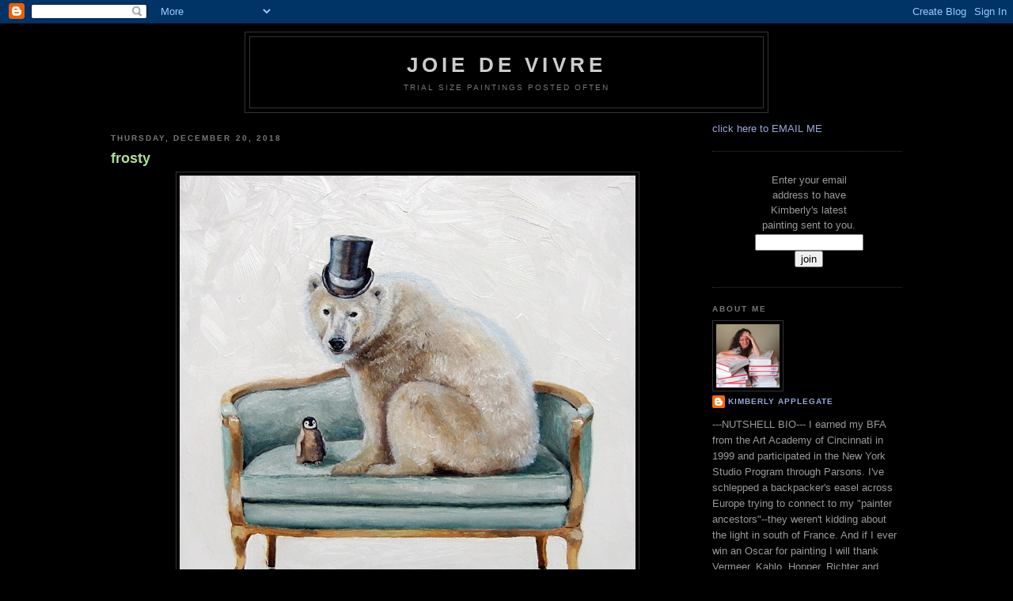

--- FILE ---
content_type: text/html; charset=UTF-8
request_url: https://kimberlyapplegate.blogspot.com/2018/12/
body_size: 9403
content:
<!DOCTYPE html>
<html dir='ltr' xmlns='http://www.w3.org/1999/xhtml' xmlns:b='http://www.google.com/2005/gml/b' xmlns:data='http://www.google.com/2005/gml/data' xmlns:expr='http://www.google.com/2005/gml/expr'>
<head>
<link href='https://www.blogger.com/static/v1/widgets/2944754296-widget_css_bundle.css' rel='stylesheet' type='text/css'/>
<meta content='text/html; charset=UTF-8' http-equiv='Content-Type'/>
<meta content='blogger' name='generator'/>
<link href='https://kimberlyapplegate.blogspot.com/favicon.ico' rel='icon' type='image/x-icon'/>
<link href='http://kimberlyapplegate.blogspot.com/2018/12/' rel='canonical'/>
<link rel="alternate" type="application/atom+xml" title="joie de vivre - Atom" href="https://kimberlyapplegate.blogspot.com/feeds/posts/default" />
<link rel="alternate" type="application/rss+xml" title="joie de vivre - RSS" href="https://kimberlyapplegate.blogspot.com/feeds/posts/default?alt=rss" />
<link rel="service.post" type="application/atom+xml" title="joie de vivre - Atom" href="https://www.blogger.com/feeds/32206034/posts/default" />
<!--Can't find substitution for tag [blog.ieCssRetrofitLinks]-->
<meta content='A blog about Daily Paintings, oil paintings, animals, chair paintings by Kimberly Applegate.' name='description'/>
<meta content='http://kimberlyapplegate.blogspot.com/2018/12/' property='og:url'/>
<meta content='joie de vivre' property='og:title'/>
<meta content='A blog about Daily Paintings, oil paintings, animals, chair paintings by Kimberly Applegate.' property='og:description'/>
<title>joie de vivre: December 2018</title>
<style id='page-skin-1' type='text/css'><!--
/*
-----------------------------------------------
Blogger Template Style
Name:     Minima Black
Designer: Douglas Bowman
URL:      www.stopdesign.com
Date:     26 Feb 2004
Updated by: Blogger Team
----------------------------------------------- */
/* Variable definitions
====================
<Variable name="bgcolor" description="Page Background Color"
type="color" default="#000">
<Variable name="textcolor" description="Text Color"
type="color" default="#ccc">
<Variable name="linkcolor" description="Link Color"
type="color" default="#9ad">
<Variable name="pagetitlecolor" description="Blog Title Color"
type="color" default="#ccc">
<Variable name="descriptioncolor" description="Blog Description Color"
type="color" default="#777">
<Variable name="titlecolor" description="Post Title Color"
type="color" default="#ad9">
<Variable name="bordercolor" description="Border Color"
type="color" default="#333">
<Variable name="sidebarcolor" description="Sidebar Title Color"
type="color" default="#777">
<Variable name="sidebartextcolor" description="Sidebar Text Color"
type="color" default="#999">
<Variable name="visitedlinkcolor" description="Visited Link Color"
type="color" default="#a7a">
<Variable name="bodyfont" description="Text Font"
type="font" default="normal normal 100% 'Trebuchet MS',Trebuchet,Verdana,Sans-serif">
<Variable name="headerfont" description="Sidebar Title Font"
type="font"
default="normal bold 78% 'Trebuchet MS',Trebuchet,Arial,Verdana,Sans-serif">
<Variable name="pagetitlefont" description="Blog Title Font"
type="font"
default="normal bold 200% 'Trebuchet MS',Trebuchet,Verdana,Sans-serif">
<Variable name="descriptionfont" description="Blog Description Font"
type="font"
default="normal normal 78% 'Trebuchet MS', Trebuchet, Verdana, Sans-serif">
<Variable name="postfooterfont" description="Post Footer Font"
type="font"
default="normal normal 78% 'Trebuchet MS', Trebuchet, Arial, Verdana, Sans-serif">
<Variable name="startSide" description="Start side in blog language"
type="automatic" default="left">
<Variable name="endSide" description="End side in blog language"
type="automatic" default="right">
*/
/* Use this with templates/template-twocol.html */
body {
background:#000000;
margin:0;
color:#cccccc;
font: x-small "Trebuchet MS", Trebuchet, Verdana, Sans-serif;
font-size/* */:/**/small;
font-size: /**/small;
text-align: center;
}
a:link {
color:#99aadd;
text-decoration:none;
}
a:visited {
color:#aa77aa;
text-decoration:none;
}
a:hover {
color:#aadd99;
text-decoration:underline;
}
a img {
border-width:0;
}
/* Header
-----------------------------------------------
*/
#header-wrapper {
width:660px;
margin:0 auto 10px;
border:1px solid #333333;
}
#header-inner {
background-position: center;
margin-left: auto;
margin-right: auto;
}
#header {
margin: 5px;
border: 1px solid #333333;
text-align: center;
color:#cccccc;
}
#header h1 {
margin:5px 5px 0;
padding:15px 20px .25em;
line-height:1.2em;
text-transform:uppercase;
letter-spacing:.2em;
font: normal bold 200% 'Trebuchet MS',Trebuchet,Verdana,Sans-serif;
}
#header a {
color:#cccccc;
text-decoration:none;
}
#header a:hover {
color:#cccccc;
}
#header .description {
margin:0 5px 5px;
padding:0 20px 15px;
max-width:700px;
text-transform:uppercase;
letter-spacing:.2em;
line-height: 1.4em;
font: normal normal 78% 'Trebuchet MS', Trebuchet, Verdana, Sans-serif;
color: #777777;
}
#header img {
margin-left: auto;
margin-right: auto;
}
/* Outer-Wrapper
----------------------------------------------- */
#outer-wrapper {
width: 1000px;
margin:0 auto;
padding:10px;
text-align:left;
font: normal normal 100% Verdana, Geneva, sans-serif;
}
#main-wrapper {
width: 750px;
float: left;
word-wrap: break-word; /* fix for long text breaking sidebar float in IE */
overflow: hidden;     /* fix for long non-text content breaking IE sidebar float */
}
#sidebar-wrapper {
width: 240px;
float: right;
word-wrap: break-word; /* fix for long text breaking sidebar float in IE */
overflow: hidden;     /* fix for long non-text content breaking IE sidebar float */
}
/* Headings
----------------------------------------------- */
h2 {
margin:1.5em 0 .75em;
font:normal bold 78% 'Trebuchet MS',Trebuchet,Arial,Verdana,Sans-serif;
line-height: 1.4em;
text-transform:uppercase;
letter-spacing:.2em;
color:#777777;
}
/* Posts
-----------------------------------------------
*/
h2.date-header {
margin:1.5em 0 .5em;
}
.post {
margin:.5em 0 1.5em;
border-bottom:1px dotted #333333;
padding-bottom:1.5em;
}
.post h3 {
margin:.25em 0 0;
padding:0 0 4px;
font-size:140%;
font-weight:normal;
line-height:1.4em;
color:#aadd99;
}
.post h3 a, .post h3 a:visited, .post h3 strong {
display:block;
text-decoration:none;
color:#aadd99;
font-weight:bold;
}
.post h3 strong, .post h3 a:hover {
color:#cccccc;
}
.post-body {
margin:0 0 .75em;
line-height:1.6em;
}
.post-body blockquote {
line-height:1.3em;
}
.post-footer {
margin: .75em 0;
color:#777777;
text-transform:uppercase;
letter-spacing:.1em;
font: normal normal 78% 'Trebuchet MS', Trebuchet, Arial, Verdana, Sans-serif;
line-height: 1.4em;
}
.comment-link {
margin-left:.6em;
}
.post img {
padding:4px;
border:1px solid #333333;
}
.post blockquote {
margin:1em 20px;
}
.post blockquote p {
margin:.75em 0;
}
/* Comments
----------------------------------------------- */
#comments h4 {
margin:1em 0;
font-weight: bold;
line-height: 1.4em;
text-transform:uppercase;
letter-spacing:.2em;
color: #777777;
}
#comments-block {
margin:1em 0 1.5em;
line-height:1.6em;
}
#comments-block .comment-author {
margin:.5em 0;
}
#comments-block .comment-body {
margin:.25em 0 0;
}
#comments-block .comment-footer {
margin:-.25em 0 2em;
line-height: 1.4em;
text-transform:uppercase;
letter-spacing:.1em;
}
#comments-block .comment-body p {
margin:0 0 .75em;
}
.deleted-comment {
font-style:italic;
color:gray;
}
.feed-links {
clear: both;
line-height: 2.5em;
}
#blog-pager-newer-link {
float: left;
}
#blog-pager-older-link {
float: right;
}
#blog-pager {
text-align: center;
}
/* Sidebar Content
----------------------------------------------- */
.sidebar {
color: #999999;
line-height: 1.5em;
}
.sidebar ul {
list-style:none;
margin:0 0 0;
padding:0 0 0;
}
.sidebar li {
margin:0;
padding-top:0;
padding-right:0;
padding-bottom:.25em;
padding-left:15px;
text-indent:-15px;
line-height:1.5em;
}
.sidebar .widget, .main .widget {
border-bottom:1px dotted #333333;
margin:0 0 1.5em;
padding:0 0 1.5em;
}
.main .Blog {
border-bottom-width: 0;
}
/* Profile
----------------------------------------------- */
.profile-img {
float: left;
margin-top: 0;
margin-right: 5px;
margin-bottom: 5px;
margin-left: 0;
padding: 4px;
border: 1px solid #333333;
}
.profile-data {
margin:0;
text-transform:uppercase;
letter-spacing:.1em;
font: normal normal 78% 'Trebuchet MS', Trebuchet, Arial, Verdana, Sans-serif;
color: #777777;
font-weight: bold;
line-height: 1.6em;
}
.profile-datablock {
margin:.5em 0 .5em;
}
.profile-textblock {
margin: 0.5em 0;
line-height: 1.6em;
}
.profile-link {
font: normal normal 78% 'Trebuchet MS', Trebuchet, Arial, Verdana, Sans-serif;
text-transform: uppercase;
letter-spacing: .1em;
}
/* Footer
----------------------------------------------- */
#footer {
width:660px;
clear:both;
margin:0 auto;
padding-top:15px;
line-height: 1.6em;
text-transform:uppercase;
letter-spacing:.1em;
text-align: center;
}

--></style>
<link href='https://www.blogger.com/dyn-css/authorization.css?targetBlogID=32206034&amp;zx=e8781f3f-feb0-4f27-b66f-110b36944724' media='none' onload='if(media!=&#39;all&#39;)media=&#39;all&#39;' rel='stylesheet'/><noscript><link href='https://www.blogger.com/dyn-css/authorization.css?targetBlogID=32206034&amp;zx=e8781f3f-feb0-4f27-b66f-110b36944724' rel='stylesheet'/></noscript>
<meta name='google-adsense-platform-account' content='ca-host-pub-1556223355139109'/>
<meta name='google-adsense-platform-domain' content='blogspot.com'/>

</head>
<body>
<div class='navbar section' id='navbar'><div class='widget Navbar' data-version='1' id='Navbar1'><script type="text/javascript">
    function setAttributeOnload(object, attribute, val) {
      if(window.addEventListener) {
        window.addEventListener('load',
          function(){ object[attribute] = val; }, false);
      } else {
        window.attachEvent('onload', function(){ object[attribute] = val; });
      }
    }
  </script>
<div id="navbar-iframe-container"></div>
<script type="text/javascript" src="https://apis.google.com/js/platform.js"></script>
<script type="text/javascript">
      gapi.load("gapi.iframes:gapi.iframes.style.bubble", function() {
        if (gapi.iframes && gapi.iframes.getContext) {
          gapi.iframes.getContext().openChild({
              url: 'https://www.blogger.com/navbar/32206034?origin\x3dhttps://kimberlyapplegate.blogspot.com',
              where: document.getElementById("navbar-iframe-container"),
              id: "navbar-iframe"
          });
        }
      });
    </script><script type="text/javascript">
(function() {
var script = document.createElement('script');
script.type = 'text/javascript';
script.src = '//pagead2.googlesyndication.com/pagead/js/google_top_exp.js';
var head = document.getElementsByTagName('head')[0];
if (head) {
head.appendChild(script);
}})();
</script>
</div></div>
<div id='fb-root'></div>
<script>(function(d, s, id) {
  var js, fjs = d.getElementsByTagName(s)[0];
  if (d.getElementById(id)) return;
  js = d.createElement(s); js.id = id;
  js.src = "//connect.facebook.net/en_US/all.js#xfbml=1";
  fjs.parentNode.insertBefore(js, fjs);
}(document, 'script', 'facebook-jssdk'));</script>
<div id='outer-wrapper'><div id='wrap2'>
<!-- skip links for text browsers -->
<span id='skiplinks' style='display:none;'>
<a href='#main'>skip to main </a> |
      <a href='#sidebar'>skip to sidebar</a>
</span>
<div id='header-wrapper'>
<div class='header section' id='header'><div class='widget Header' data-version='1' id='Header1'>
<div id='header-inner'>
<div class='titlewrapper'>
<h1 class='title'>
<a href='https://kimberlyapplegate.blogspot.com/'>
joie de vivre
</a>
</h1>
</div>
<div class='descriptionwrapper'>
<p class='description'><span>trial size paintings posted often</span></p>
</div>
</div>
</div></div>
</div>
<div id='content-wrapper'>
<div id='crosscol-wrapper' style='text-align:center'>
<div class='crosscol no-items section' id='crosscol'></div>
</div>
<div id='main-wrapper'>
<div class='main section' id='main'><div class='widget Blog' data-version='1' id='Blog1'>
<div class='blog-posts hfeed'>

          <div class="date-outer">
        
<h2 class='date-header'><span>Thursday, December 20, 2018</span></h2>

          <div class="date-posts">
        
<div class='post-outer'>
<div class='post hentry'>
<a name='6127068830855977725'></a>
<h3 class='post-title entry-title'>
<a href='https://kimberlyapplegate.blogspot.com/2018/12/frosty.html'>frosty</a>
</h3>
<div class='post-header'>
<div class='post-header-line-1'></div>
</div>
<div class='post-body entry-content' id='post-body-6127068830855977725'>
<div class="separator" style="clear: both; text-align: center;">
<a href="https://blogger.googleusercontent.com/img/b/R29vZ2xl/AVvXsEiHFzug_jF4X6qQd8QTJUXApzF4V0OgXkRM2fp3l6CQ9RcRmU7Zjs8I0urF8kjQAxp8qfKeCjCUKi6QZ8kRZdHBmUstuGzfjXjJDyjTWO48i3DpNFBz9uEC_065-MjCbOFBo6YZGw/s1600/frosty.jpg" style="margin-left: 1em; margin-right: 1em;"><img border="0" data-original-height="576" data-original-width="576" src="https://blogger.googleusercontent.com/img/b/R29vZ2xl/AVvXsEiHFzug_jF4X6qQd8QTJUXApzF4V0OgXkRM2fp3l6CQ9RcRmU7Zjs8I0urF8kjQAxp8qfKeCjCUKi6QZ8kRZdHBmUstuGzfjXjJDyjTWO48i3DpNFBz9uEC_065-MjCbOFBo6YZGw/s1600/frosty.jpg" style="cursor: move;" /></a></div>
<div style="text-align: center;">
<span style="font-family: verdana, sans-serif;">8 x 8 inches, oil painting on gessoed board</span></div><div style="text-align: center;"><span style="font-family: verdana, sans-serif;"><br /></span></div><div style="text-align: center;"><span style="font-family: verdana, sans-serif;">sold</span></div>
<div style='clear: both;'></div>
</div>
<div class='post-footer'>
<div class='post-footer-line post-footer-line-1'><span class='post-author vcard'>
Posted by
<span class='fn'>
<a href='https://www.blogger.com/profile/06266944891862628386' rel='author' title='author profile'>
kimberly applegate
</a>
</span>
</span>
<span class='post-timestamp'>
at
<a class='timestamp-link' href='https://kimberlyapplegate.blogspot.com/2018/12/frosty.html' rel='bookmark' title='permanent link'><abbr class='published' title='2018-12-20T18:56:00-08:00'>6:56 PM</abbr></a>
</span>
<span class='post-comment-link'>
<a class='comment-link' href='https://www.blogger.com/comment/fullpage/post/32206034/6127068830855977725' onclick=''>2
comments</a>
</span>
<span class='post-icons'>
<span class='item-action'>
<a href='https://www.blogger.com/email-post/32206034/6127068830855977725' title='Email Post'>
<img alt="" class="icon-action" height="13" src="//img1.blogblog.com/img/icon18_email.gif" width="18">
</a>
</span>
</span>
<span class='post-backlinks post-comment-link'>
</span>
</div>
<div class='post-footer-line post-footer-line-2'><span class='post-labels'>
Labels:
<a href='https://kimberlyapplegate.blogspot.com/search/label/baby%20penguin' rel='tag'>baby penguin</a>,
<a href='https://kimberlyapplegate.blogspot.com/search/label/bear' rel='tag'>bear</a>,
<a href='https://kimberlyapplegate.blogspot.com/search/label/daily%20oil%20painting' rel='tag'>daily oil painting</a>,
<a href='https://kimberlyapplegate.blogspot.com/search/label/oil%20painting' rel='tag'>oil painting</a>,
<a href='https://kimberlyapplegate.blogspot.com/search/label/penguin' rel='tag'>penguin</a>,
<a href='https://kimberlyapplegate.blogspot.com/search/label/polar%20bear' rel='tag'>polar bear</a>,
<a href='https://kimberlyapplegate.blogspot.com/search/label/top%20hat' rel='tag'>top hat</a>,
<a href='https://kimberlyapplegate.blogspot.com/search/label/winter' rel='tag'>winter</a>
</span>
</div>
<div class='post-footer-line post-footer-line-3'><span class='post-location'>
</span>
</div>
</div>
</div>
</div>

          </div></div>
        

          <div class="date-outer">
        
<h2 class='date-header'><span>Wednesday, December 19, 2018</span></h2>

          <div class="date-posts">
        
<div class='post-outer'>
<div class='post hentry'>
<a name='3894012422971982370'></a>
<h3 class='post-title entry-title'>
<a href='https://kimberlyapplegate.blogspot.com/2018/12/santa-baby.html'>Santa Baby</a>
</h3>
<div class='post-header'>
<div class='post-header-line-1'></div>
</div>
<div class='post-body entry-content' id='post-body-3894012422971982370'>
<div class="separator" style="clear: both; text-align: center;">
<a href="https://blogger.googleusercontent.com/img/b/R29vZ2xl/AVvXsEj9cM0JwkVxuji94qplpSxqFKXKSpz8caLWGVcxThZgEu4oIMOrXP8uUQdGjk6gNRi2n7q-u425znDZ9UN0sYz4hjD4arv4cPwDFCT8ZS0ncInqLBQ369g9uDQepYlWE_KGjDaUdg/s1600/Santa+Baby.jpg" style="margin-left: 1em; margin-right: 1em;"><img border="0" data-original-height="576" data-original-width="576" src="https://blogger.googleusercontent.com/img/b/R29vZ2xl/AVvXsEj9cM0JwkVxuji94qplpSxqFKXKSpz8caLWGVcxThZgEu4oIMOrXP8uUQdGjk6gNRi2n7q-u425znDZ9UN0sYz4hjD4arv4cPwDFCT8ZS0ncInqLBQ369g9uDQepYlWE_KGjDaUdg/s1600/Santa+Baby.jpg" /></a></div>
<div style="text-align: center;">
<span style="font-family: verdana, sans-serif;">8 x 8 inches, oil painting on gessoed board</span></div><div style="text-align: center;"><span style="font-family: verdana, sans-serif;"><br /></span></div><div style="text-align: center;"><span style="font-family: verdana, sans-serif;">sold</span></div>
<div style='clear: both;'></div>
</div>
<div class='post-footer'>
<div class='post-footer-line post-footer-line-1'><span class='post-author vcard'>
Posted by
<span class='fn'>
<a href='https://www.blogger.com/profile/06266944891862628386' rel='author' title='author profile'>
kimberly applegate
</a>
</span>
</span>
<span class='post-timestamp'>
at
<a class='timestamp-link' href='https://kimberlyapplegate.blogspot.com/2018/12/santa-baby.html' rel='bookmark' title='permanent link'><abbr class='published' title='2018-12-19T19:03:00-08:00'>7:03 PM</abbr></a>
</span>
<span class='post-comment-link'>
<a class='comment-link' href='https://www.blogger.com/comment/fullpage/post/32206034/3894012422971982370' onclick=''>0
comments</a>
</span>
<span class='post-icons'>
<span class='item-action'>
<a href='https://www.blogger.com/email-post/32206034/3894012422971982370' title='Email Post'>
<img alt="" class="icon-action" height="13" src="//img1.blogblog.com/img/icon18_email.gif" width="18">
</a>
</span>
</span>
<span class='post-backlinks post-comment-link'>
</span>
</div>
<div class='post-footer-line post-footer-line-2'><span class='post-labels'>
Labels:
<a href='https://kimberlyapplegate.blogspot.com/search/label/bear' rel='tag'>bear</a>,
<a href='https://kimberlyapplegate.blogspot.com/search/label/Chanel' rel='tag'>Chanel</a>,
<a href='https://kimberlyapplegate.blogspot.com/search/label/daily%20oil%20painting' rel='tag'>daily oil painting</a>,
<a href='https://kimberlyapplegate.blogspot.com/search/label/flamingo' rel='tag'>flamingo</a>,
<a href='https://kimberlyapplegate.blogspot.com/search/label/oil%20painting' rel='tag'>oil painting</a>,
<a href='https://kimberlyapplegate.blogspot.com/search/label/perfume' rel='tag'>perfume</a>,
<a href='https://kimberlyapplegate.blogspot.com/search/label/pink' rel='tag'>pink</a>,
<a href='https://kimberlyapplegate.blogspot.com/search/label/pink%20flamingo' rel='tag'>pink flamingo</a>,
<a href='https://kimberlyapplegate.blogspot.com/search/label/polar' rel='tag'>polar</a>,
<a href='https://kimberlyapplegate.blogspot.com/search/label/polar%20bear' rel='tag'>polar bear</a>,
<a href='https://kimberlyapplegate.blogspot.com/search/label/Warhol' rel='tag'>Warhol</a>
</span>
</div>
<div class='post-footer-line post-footer-line-3'><span class='post-location'>
</span>
</div>
</div>
</div>
</div>

          </div></div>
        

          <div class="date-outer">
        
<h2 class='date-header'><span>Monday, December 17, 2018</span></h2>

          <div class="date-posts">
        
<div class='post-outer'>
<div class='post hentry'>
<a name='6229778824168414715'></a>
<h3 class='post-title entry-title'>
<a href='https://kimberlyapplegate.blogspot.com/2018/12/sugar-ham-and-smoked-turkey.html'>sugar ham</a>
</h3>
<div class='post-header'>
<div class='post-header-line-1'></div>
</div>
<div class='post-body entry-content' id='post-body-6229778824168414715'>
<div style="text-align: center;">
<span style="font-family: verdana, sans-serif;">sugar ham</span></div>
<div class="separator" style="clear: both; text-align: center;">
<a href="https://blogger.googleusercontent.com/img/b/R29vZ2xl/AVvXsEjqUYf8WnTvVXqsDxCQuIHzFJLsvg1U_lzDS-uFc4XaF8Xq49wng_lVGfNnrQSdbOVC6ImuNd_EhLEG89KGvL2_GEbx1P7wueuT5Hl7pXsLxbHBIvxx1LLH4YsNEH5MBeoTBBfPCQ/s1600/sugar+ham.jpg" style="margin-left: 1em; margin-right: 1em;"><span style="font-family: verdana, sans-serif;"></span><img border="0" data-original-height="576" data-original-width="576" src="https://blogger.googleusercontent.com/img/b/R29vZ2xl/AVvXsEjqUYf8WnTvVXqsDxCQuIHzFJLsvg1U_lzDS-uFc4XaF8Xq49wng_lVGfNnrQSdbOVC6ImuNd_EhLEG89KGvL2_GEbx1P7wueuT5Hl7pXsLxbHBIvxx1LLH4YsNEH5MBeoTBBfPCQ/s1600/sugar+ham.jpg" /></a></div>
<div style="text-align: center;">
<span style="font-family: verdana, sans-serif;">8 x 8 inches, oil painting on gessoed board</span></div><div style="text-align: center;"><span style="font-family: verdana, sans-serif;"><br /></span></div><div style="text-align: center;"><span style="font-family: verdana, sans-serif;">sold</span></div>
<div style="text-align: center;">
<br /></div>
<div style="text-align: center;">
<br /></div>
<div style="text-align: center;">
<br /></div>
<div style="text-align: center;">
<span style="font-family: verdana, sans-serif;">smoked turkey</span></div>
<div class="separator" style="clear: both; text-align: center;">
<a href="https://blogger.googleusercontent.com/img/b/R29vZ2xl/AVvXsEgMn2h8OiXMFoT_V8r0A3nonAoLtkHrfF2t82qvg2Ji5dG10nVymY1b6NZAdXk4yvIjVxIzeIHSkAO5An5dQxf7kTVW3zHlnyd040-XNkLbu1psTDH0PApkMCj51-CcrpsRiana1w/s1600/smoked+turkey.jpg" style="margin-left: 1em; margin-right: 1em;"><img border="0" data-original-height="576" data-original-width="576" src="https://blogger.googleusercontent.com/img/b/R29vZ2xl/AVvXsEgMn2h8OiXMFoT_V8r0A3nonAoLtkHrfF2t82qvg2Ji5dG10nVymY1b6NZAdXk4yvIjVxIzeIHSkAO5An5dQxf7kTVW3zHlnyd040-XNkLbu1psTDH0PApkMCj51-CcrpsRiana1w/s1600/smoked+turkey.jpg" /></a></div>
<div style="text-align: center;">
<span style="font-family: verdana, sans-serif;">8 x 8 inches, oil painting on gessoed board</span></div><div style="text-align: center;"><span style="font-family: verdana, sans-serif;"><br /></span></div><div style="text-align: center;"><span style="font-family: verdana, sans-serif;">sold</span></div>
<div style='clear: both;'></div>
</div>
<div class='post-footer'>
<div class='post-footer-line post-footer-line-1'><span class='post-author vcard'>
Posted by
<span class='fn'>
<a href='https://www.blogger.com/profile/06266944891862628386' rel='author' title='author profile'>
kimberly applegate
</a>
</span>
</span>
<span class='post-timestamp'>
at
<a class='timestamp-link' href='https://kimberlyapplegate.blogspot.com/2018/12/sugar-ham-and-smoked-turkey.html' rel='bookmark' title='permanent link'><abbr class='published' title='2018-12-17T19:07:00-08:00'>7:07 PM</abbr></a>
</span>
<span class='post-comment-link'>
<a class='comment-link' href='https://www.blogger.com/comment/fullpage/post/32206034/6229778824168414715' onclick=''>0
comments</a>
</span>
<span class='post-icons'>
<span class='item-action'>
<a href='https://www.blogger.com/email-post/32206034/6229778824168414715' title='Email Post'>
<img alt="" class="icon-action" height="13" src="//img1.blogblog.com/img/icon18_email.gif" width="18">
</a>
</span>
</span>
<span class='post-backlinks post-comment-link'>
</span>
</div>
<div class='post-footer-line post-footer-line-2'><span class='post-labels'>
Labels:
<a href='https://kimberlyapplegate.blogspot.com/search/label/bergere' rel='tag'>bergere</a>,
<a href='https://kimberlyapplegate.blogspot.com/search/label/Bergere%20chair' rel='tag'>Bergere chair</a>,
<a href='https://kimberlyapplegate.blogspot.com/search/label/chair' rel='tag'>chair</a>,
<a href='https://kimberlyapplegate.blogspot.com/search/label/daily%20oil%20painting' rel='tag'>daily oil painting</a>,
<a href='https://kimberlyapplegate.blogspot.com/search/label/donuts' rel='tag'>donuts</a>,
<a href='https://kimberlyapplegate.blogspot.com/search/label/doughnut' rel='tag'>doughnut</a>,
<a href='https://kimberlyapplegate.blogspot.com/search/label/oil%20painting' rel='tag'>oil painting</a>,
<a href='https://kimberlyapplegate.blogspot.com/search/label/pig' rel='tag'>pig</a>,
<a href='https://kimberlyapplegate.blogspot.com/search/label/piglet' rel='tag'>piglet</a>,
<a href='https://kimberlyapplegate.blogspot.com/search/label/thiebaud' rel='tag'>thiebaud</a>
</span>
</div>
<div class='post-footer-line post-footer-line-3'><span class='post-location'>
</span>
</div>
</div>
</div>
</div>

        </div></div>
      
</div>
<div class='blog-pager' id='blog-pager'>
<span id='blog-pager-newer-link'>
<a class='blog-pager-newer-link' href='https://kimberlyapplegate.blogspot.com/search?updated-max=2025-03-17T19:00:00-07:00&amp;max-results=200&amp;reverse-paginate=true' id='Blog1_blog-pager-newer-link' title='Newer Posts'>Newer Posts</a>
</span>
<span id='blog-pager-older-link'>
<a class='blog-pager-older-link' href='https://kimberlyapplegate.blogspot.com/search?updated-max=2018-12-17T19:07:00-08:00&amp;max-results=200' id='Blog1_blog-pager-older-link' title='Older Posts'>Older Posts</a>
</span>
<a class='home-link' href='https://kimberlyapplegate.blogspot.com/'>Home</a>
</div>
<div class='clear'></div>
<div class='blog-feeds'>
<div class='feed-links'>
Subscribe to:
<a class='feed-link' href='https://kimberlyapplegate.blogspot.com/feeds/posts/default' target='_blank' type='application/atom+xml'>Comments (Atom)</a>
</div>
</div>
</div></div>
</div>
<div id='sidebar-wrapper'>
<div class='sidebar section' id='sidebar'><div class='widget Text' data-version='1' id='Text1'>
<div class='widget-content'>
<a href="mailto:kimberlyapplegate@fuse.net">click here to EMAIL ME</a>
</div>
<div class='clear'></div>
</div><div class='widget HTML' data-version='1' id='HTML3'>
<div class='widget-content'>
<center>
<table style="background-color: #000; padding: 5px;" width="160" cellspacing="0" 
border="0">
       <tr>
         <td style="padding-left: 5px">
           <div align="center">
             <font size="-1">Enter your email address to have Kimberly's latest painting sent to you.</font></div>
         </td>
       </tr>
       <form action="http://groups.google.com/group/kimberly_applegate/boxsubscribe">
         <tr>
           <td style="padding-left: 5px;">
             <div align="center">
                <input / 
 name="email" size="15" type="text"/><input value="join" name="sub" type="submit"/></div>
           </td>
         </tr>
       </form>
     </table></center>
</div>
<div class='clear'></div>
</div><div class='widget Profile' data-version='1' id='Profile1'>
<h2>About Me</h2>
<div class='widget-content'>
<a href='https://www.blogger.com/profile/06266944891862628386'><img alt='My photo' class='profile-img' height='80' src='//blogger.googleusercontent.com/img/b/R29vZ2xl/AVvXsEhBUl61yVYbXQC9k9vtp_4rM2d3iPaEcXPFVBbPDT718zGRa3AoK9MXd0oMQ944lm9RBkE24N2XFxxEVb1FZ2HRjGrdDBx9W3NBKcGfAGT6xkFE38OYe9Dm8Rcc8yYDS78/s220/Kimberly+avatar.jpg' width='80'/></a>
<dl class='profile-datablock'>
<dt class='profile-data'>
<a class='profile-name-link g-profile' href='https://www.blogger.com/profile/06266944891862628386' rel='author' style='background-image: url(//www.blogger.com/img/logo-16.png);'>
kimberly applegate
</a>
</dt>
<dd class='profile-textblock'>---NUTSHELL BIO---  I earned my BFA from the Art Academy of Cincinnati in 1999 and participated in the New York Studio Program through Parsons. I've schlepped a backpacker's easel across Europe trying to connect to my "painter ancestors"--they weren't kidding about the light in south of France. And if I ever win an Oscar for painting I will thank Vermeer, Kahlo, Hopper, Richter and Barney, to name just a few.</dd>
</dl>
<a class='profile-link' href='https://www.blogger.com/profile/06266944891862628386' rel='author'>View my complete profile</a>
<div class='clear'></div>
</div>
</div><div class='widget BlogArchive' data-version='1' id='BlogArchive1'>
<h2>Blog Archive</h2>
<div class='widget-content'>
<div id='ArchiveList'>
<div id='BlogArchive1_ArchiveList'>
<ul class='flat'>
<li class='archivedate'>
<a href='https://kimberlyapplegate.blogspot.com/2026/01/'>January 2026</a> (1)
      </li>
<li class='archivedate'>
<a href='https://kimberlyapplegate.blogspot.com/2025/11/'>November 2025</a> (1)
      </li>
<li class='archivedate'>
<a href='https://kimberlyapplegate.blogspot.com/2025/08/'>August 2025</a> (3)
      </li>
<li class='archivedate'>
<a href='https://kimberlyapplegate.blogspot.com/2025/07/'>July 2025</a> (4)
      </li>
<li class='archivedate'>
<a href='https://kimberlyapplegate.blogspot.com/2025/06/'>June 2025</a> (7)
      </li>
<li class='archivedate'>
<a href='https://kimberlyapplegate.blogspot.com/2025/03/'>March 2025</a> (4)
      </li>
<li class='archivedate'>
<a href='https://kimberlyapplegate.blogspot.com/2025/02/'>February 2025</a> (5)
      </li>
<li class='archivedate'>
<a href='https://kimberlyapplegate.blogspot.com/2025/01/'>January 2025</a> (3)
      </li>
<li class='archivedate'>
<a href='https://kimberlyapplegate.blogspot.com/2024/11/'>November 2024</a> (3)
      </li>
<li class='archivedate'>
<a href='https://kimberlyapplegate.blogspot.com/2024/10/'>October 2024</a> (1)
      </li>
<li class='archivedate'>
<a href='https://kimberlyapplegate.blogspot.com/2024/09/'>September 2024</a> (1)
      </li>
<li class='archivedate'>
<a href='https://kimberlyapplegate.blogspot.com/2024/08/'>August 2024</a> (4)
      </li>
<li class='archivedate'>
<a href='https://kimberlyapplegate.blogspot.com/2024/07/'>July 2024</a> (5)
      </li>
<li class='archivedate'>
<a href='https://kimberlyapplegate.blogspot.com/2024/06/'>June 2024</a> (1)
      </li>
<li class='archivedate'>
<a href='https://kimberlyapplegate.blogspot.com/2024/05/'>May 2024</a> (1)
      </li>
<li class='archivedate'>
<a href='https://kimberlyapplegate.blogspot.com/2024/04/'>April 2024</a> (3)
      </li>
<li class='archivedate'>
<a href='https://kimberlyapplegate.blogspot.com/2024/03/'>March 2024</a> (4)
      </li>
<li class='archivedate'>
<a href='https://kimberlyapplegate.blogspot.com/2024/02/'>February 2024</a> (3)
      </li>
<li class='archivedate'>
<a href='https://kimberlyapplegate.blogspot.com/2024/01/'>January 2024</a> (1)
      </li>
<li class='archivedate'>
<a href='https://kimberlyapplegate.blogspot.com/2023/12/'>December 2023</a> (2)
      </li>
<li class='archivedate'>
<a href='https://kimberlyapplegate.blogspot.com/2023/11/'>November 2023</a> (5)
      </li>
<li class='archivedate'>
<a href='https://kimberlyapplegate.blogspot.com/2023/10/'>October 2023</a> (4)
      </li>
<li class='archivedate'>
<a href='https://kimberlyapplegate.blogspot.com/2023/09/'>September 2023</a> (3)
      </li>
<li class='archivedate'>
<a href='https://kimberlyapplegate.blogspot.com/2023/08/'>August 2023</a> (3)
      </li>
<li class='archivedate'>
<a href='https://kimberlyapplegate.blogspot.com/2023/07/'>July 2023</a> (4)
      </li>
<li class='archivedate'>
<a href='https://kimberlyapplegate.blogspot.com/2023/06/'>June 2023</a> (2)
      </li>
<li class='archivedate'>
<a href='https://kimberlyapplegate.blogspot.com/2023/05/'>May 2023</a> (6)
      </li>
<li class='archivedate'>
<a href='https://kimberlyapplegate.blogspot.com/2023/04/'>April 2023</a> (3)
      </li>
<li class='archivedate'>
<a href='https://kimberlyapplegate.blogspot.com/2023/03/'>March 2023</a> (5)
      </li>
<li class='archivedate'>
<a href='https://kimberlyapplegate.blogspot.com/2023/02/'>February 2023</a> (1)
      </li>
<li class='archivedate'>
<a href='https://kimberlyapplegate.blogspot.com/2022/11/'>November 2022</a> (1)
      </li>
<li class='archivedate'>
<a href='https://kimberlyapplegate.blogspot.com/2022/08/'>August 2022</a> (7)
      </li>
<li class='archivedate'>
<a href='https://kimberlyapplegate.blogspot.com/2022/07/'>July 2022</a> (8)
      </li>
<li class='archivedate'>
<a href='https://kimberlyapplegate.blogspot.com/2020/08/'>August 2020</a> (6)
      </li>
<li class='archivedate'>
<a href='https://kimberlyapplegate.blogspot.com/2020/07/'>July 2020</a> (4)
      </li>
<li class='archivedate'>
<a href='https://kimberlyapplegate.blogspot.com/2020/06/'>June 2020</a> (2)
      </li>
<li class='archivedate'>
<a href='https://kimberlyapplegate.blogspot.com/2020/05/'>May 2020</a> (9)
      </li>
<li class='archivedate'>
<a href='https://kimberlyapplegate.blogspot.com/2020/04/'>April 2020</a> (8)
      </li>
<li class='archivedate'>
<a href='https://kimberlyapplegate.blogspot.com/2020/03/'>March 2020</a> (4)
      </li>
<li class='archivedate'>
<a href='https://kimberlyapplegate.blogspot.com/2020/02/'>February 2020</a> (5)
      </li>
<li class='archivedate'>
<a href='https://kimberlyapplegate.blogspot.com/2020/01/'>January 2020</a> (7)
      </li>
<li class='archivedate'>
<a href='https://kimberlyapplegate.blogspot.com/2019/12/'>December 2019</a> (2)
      </li>
<li class='archivedate'>
<a href='https://kimberlyapplegate.blogspot.com/2019/11/'>November 2019</a> (5)
      </li>
<li class='archivedate'>
<a href='https://kimberlyapplegate.blogspot.com/2019/10/'>October 2019</a> (11)
      </li>
<li class='archivedate'>
<a href='https://kimberlyapplegate.blogspot.com/2019/09/'>September 2019</a> (8)
      </li>
<li class='archivedate'>
<a href='https://kimberlyapplegate.blogspot.com/2019/08/'>August 2019</a> (7)
      </li>
<li class='archivedate'>
<a href='https://kimberlyapplegate.blogspot.com/2019/07/'>July 2019</a> (1)
      </li>
<li class='archivedate'>
<a href='https://kimberlyapplegate.blogspot.com/2019/06/'>June 2019</a> (6)
      </li>
<li class='archivedate'>
<a href='https://kimberlyapplegate.blogspot.com/2019/05/'>May 2019</a> (6)
      </li>
<li class='archivedate'>
<a href='https://kimberlyapplegate.blogspot.com/2019/04/'>April 2019</a> (4)
      </li>
<li class='archivedate'>
<a href='https://kimberlyapplegate.blogspot.com/2019/03/'>March 2019</a> (1)
      </li>
<li class='archivedate'>
<a href='https://kimberlyapplegate.blogspot.com/2019/02/'>February 2019</a> (5)
      </li>
<li class='archivedate'>
<a href='https://kimberlyapplegate.blogspot.com/2019/01/'>January 2019</a> (7)
      </li>
<li class='archivedate'>
<a href='https://kimberlyapplegate.blogspot.com/2018/12/'>December 2018</a> (3)
      </li>
<li class='archivedate'>
<a href='https://kimberlyapplegate.blogspot.com/2018/11/'>November 2018</a> (5)
      </li>
<li class='archivedate'>
<a href='https://kimberlyapplegate.blogspot.com/2018/10/'>October 2018</a> (5)
      </li>
<li class='archivedate'>
<a href='https://kimberlyapplegate.blogspot.com/2018/09/'>September 2018</a> (6)
      </li>
<li class='archivedate'>
<a href='https://kimberlyapplegate.blogspot.com/2018/08/'>August 2018</a> (10)
      </li>
<li class='archivedate'>
<a href='https://kimberlyapplegate.blogspot.com/2018/07/'>July 2018</a> (7)
      </li>
<li class='archivedate'>
<a href='https://kimberlyapplegate.blogspot.com/2018/06/'>June 2018</a> (8)
      </li>
<li class='archivedate'>
<a href='https://kimberlyapplegate.blogspot.com/2018/05/'>May 2018</a> (6)
      </li>
<li class='archivedate'>
<a href='https://kimberlyapplegate.blogspot.com/2018/04/'>April 2018</a> (11)
      </li>
<li class='archivedate'>
<a href='https://kimberlyapplegate.blogspot.com/2018/03/'>March 2018</a> (8)
      </li>
<li class='archivedate'>
<a href='https://kimberlyapplegate.blogspot.com/2018/02/'>February 2018</a> (11)
      </li>
<li class='archivedate'>
<a href='https://kimberlyapplegate.blogspot.com/2018/01/'>January 2018</a> (3)
      </li>
<li class='archivedate'>
<a href='https://kimberlyapplegate.blogspot.com/2017/12/'>December 2017</a> (3)
      </li>
<li class='archivedate'>
<a href='https://kimberlyapplegate.blogspot.com/2017/08/'>August 2017</a> (4)
      </li>
<li class='archivedate'>
<a href='https://kimberlyapplegate.blogspot.com/2017/07/'>July 2017</a> (6)
      </li>
<li class='archivedate'>
<a href='https://kimberlyapplegate.blogspot.com/2017/06/'>June 2017</a> (4)
      </li>
<li class='archivedate'>
<a href='https://kimberlyapplegate.blogspot.com/2017/05/'>May 2017</a> (12)
      </li>
<li class='archivedate'>
<a href='https://kimberlyapplegate.blogspot.com/2017/04/'>April 2017</a> (15)
      </li>
<li class='archivedate'>
<a href='https://kimberlyapplegate.blogspot.com/2017/03/'>March 2017</a> (11)
      </li>
<li class='archivedate'>
<a href='https://kimberlyapplegate.blogspot.com/2017/02/'>February 2017</a> (10)
      </li>
<li class='archivedate'>
<a href='https://kimberlyapplegate.blogspot.com/2017/01/'>January 2017</a> (5)
      </li>
<li class='archivedate'>
<a href='https://kimberlyapplegate.blogspot.com/2016/04/'>April 2016</a> (10)
      </li>
<li class='archivedate'>
<a href='https://kimberlyapplegate.blogspot.com/2016/03/'>March 2016</a> (8)
      </li>
<li class='archivedate'>
<a href='https://kimberlyapplegate.blogspot.com/2016/02/'>February 2016</a> (10)
      </li>
<li class='archivedate'>
<a href='https://kimberlyapplegate.blogspot.com/2016/01/'>January 2016</a> (9)
      </li>
<li class='archivedate'>
<a href='https://kimberlyapplegate.blogspot.com/2015/12/'>December 2015</a> (9)
      </li>
<li class='archivedate'>
<a href='https://kimberlyapplegate.blogspot.com/2015/11/'>November 2015</a> (13)
      </li>
<li class='archivedate'>
<a href='https://kimberlyapplegate.blogspot.com/2015/10/'>October 2015</a> (4)
      </li>
<li class='archivedate'>
<a href='https://kimberlyapplegate.blogspot.com/2015/09/'>September 2015</a> (11)
      </li>
<li class='archivedate'>
<a href='https://kimberlyapplegate.blogspot.com/2015/08/'>August 2015</a> (9)
      </li>
<li class='archivedate'>
<a href='https://kimberlyapplegate.blogspot.com/2015/07/'>July 2015</a> (13)
      </li>
<li class='archivedate'>
<a href='https://kimberlyapplegate.blogspot.com/2015/06/'>June 2015</a> (2)
      </li>
<li class='archivedate'>
<a href='https://kimberlyapplegate.blogspot.com/2015/05/'>May 2015</a> (9)
      </li>
<li class='archivedate'>
<a href='https://kimberlyapplegate.blogspot.com/2015/02/'>February 2015</a> (3)
      </li>
<li class='archivedate'>
<a href='https://kimberlyapplegate.blogspot.com/2015/01/'>January 2015</a> (2)
      </li>
<li class='archivedate'>
<a href='https://kimberlyapplegate.blogspot.com/2014/12/'>December 2014</a> (6)
      </li>
<li class='archivedate'>
<a href='https://kimberlyapplegate.blogspot.com/2014/11/'>November 2014</a> (14)
      </li>
<li class='archivedate'>
<a href='https://kimberlyapplegate.blogspot.com/2014/10/'>October 2014</a> (12)
      </li>
<li class='archivedate'>
<a href='https://kimberlyapplegate.blogspot.com/2014/09/'>September 2014</a> (18)
      </li>
<li class='archivedate'>
<a href='https://kimberlyapplegate.blogspot.com/2014/08/'>August 2014</a> (8)
      </li>
<li class='archivedate'>
<a href='https://kimberlyapplegate.blogspot.com/2014/07/'>July 2014</a> (15)
      </li>
<li class='archivedate'>
<a href='https://kimberlyapplegate.blogspot.com/2014/06/'>June 2014</a> (9)
      </li>
<li class='archivedate'>
<a href='https://kimberlyapplegate.blogspot.com/2014/02/'>February 2014</a> (9)
      </li>
<li class='archivedate'>
<a href='https://kimberlyapplegate.blogspot.com/2014/01/'>January 2014</a> (4)
      </li>
<li class='archivedate'>
<a href='https://kimberlyapplegate.blogspot.com/2013/12/'>December 2013</a> (3)
      </li>
<li class='archivedate'>
<a href='https://kimberlyapplegate.blogspot.com/2013/11/'>November 2013</a> (3)
      </li>
<li class='archivedate'>
<a href='https://kimberlyapplegate.blogspot.com/2013/07/'>July 2013</a> (2)
      </li>
<li class='archivedate'>
<a href='https://kimberlyapplegate.blogspot.com/2013/06/'>June 2013</a> (10)
      </li>
<li class='archivedate'>
<a href='https://kimberlyapplegate.blogspot.com/2013/05/'>May 2013</a> (11)
      </li>
<li class='archivedate'>
<a href='https://kimberlyapplegate.blogspot.com/2013/04/'>April 2013</a> (16)
      </li>
<li class='archivedate'>
<a href='https://kimberlyapplegate.blogspot.com/2013/03/'>March 2013</a> (4)
      </li>
<li class='archivedate'>
<a href='https://kimberlyapplegate.blogspot.com/2013/02/'>February 2013</a> (1)
      </li>
<li class='archivedate'>
<a href='https://kimberlyapplegate.blogspot.com/2012/12/'>December 2012</a> (3)
      </li>
<li class='archivedate'>
<a href='https://kimberlyapplegate.blogspot.com/2012/10/'>October 2012</a> (3)
      </li>
<li class='archivedate'>
<a href='https://kimberlyapplegate.blogspot.com/2012/09/'>September 2012</a> (10)
      </li>
<li class='archivedate'>
<a href='https://kimberlyapplegate.blogspot.com/2012/08/'>August 2012</a> (9)
      </li>
<li class='archivedate'>
<a href='https://kimberlyapplegate.blogspot.com/2012/07/'>July 2012</a> (11)
      </li>
<li class='archivedate'>
<a href='https://kimberlyapplegate.blogspot.com/2012/05/'>May 2012</a> (12)
      </li>
<li class='archivedate'>
<a href='https://kimberlyapplegate.blogspot.com/2012/04/'>April 2012</a> (8)
      </li>
<li class='archivedate'>
<a href='https://kimberlyapplegate.blogspot.com/2012/03/'>March 2012</a> (17)
      </li>
<li class='archivedate'>
<a href='https://kimberlyapplegate.blogspot.com/2012/02/'>February 2012</a> (17)
      </li>
<li class='archivedate'>
<a href='https://kimberlyapplegate.blogspot.com/2012/01/'>January 2012</a> (9)
      </li>
<li class='archivedate'>
<a href='https://kimberlyapplegate.blogspot.com/2011/12/'>December 2011</a> (6)
      </li>
<li class='archivedate'>
<a href='https://kimberlyapplegate.blogspot.com/2011/11/'>November 2011</a> (18)
      </li>
<li class='archivedate'>
<a href='https://kimberlyapplegate.blogspot.com/2011/10/'>October 2011</a> (17)
      </li>
<li class='archivedate'>
<a href='https://kimberlyapplegate.blogspot.com/2011/09/'>September 2011</a> (16)
      </li>
<li class='archivedate'>
<a href='https://kimberlyapplegate.blogspot.com/2011/08/'>August 2011</a> (19)
      </li>
<li class='archivedate'>
<a href='https://kimberlyapplegate.blogspot.com/2011/07/'>July 2011</a> (16)
      </li>
<li class='archivedate'>
<a href='https://kimberlyapplegate.blogspot.com/2011/06/'>June 2011</a> (17)
      </li>
<li class='archivedate'>
<a href='https://kimberlyapplegate.blogspot.com/2011/05/'>May 2011</a> (13)
      </li>
<li class='archivedate'>
<a href='https://kimberlyapplegate.blogspot.com/2011/02/'>February 2011</a> (1)
      </li>
<li class='archivedate'>
<a href='https://kimberlyapplegate.blogspot.com/2010/02/'>February 2010</a> (1)
      </li>
<li class='archivedate'>
<a href='https://kimberlyapplegate.blogspot.com/2010/01/'>January 2010</a> (1)
      </li>
<li class='archivedate'>
<a href='https://kimberlyapplegate.blogspot.com/2009/12/'>December 2009</a> (4)
      </li>
<li class='archivedate'>
<a href='https://kimberlyapplegate.blogspot.com/2009/11/'>November 2009</a> (12)
      </li>
<li class='archivedate'>
<a href='https://kimberlyapplegate.blogspot.com/2009/10/'>October 2009</a> (14)
      </li>
<li class='archivedate'>
<a href='https://kimberlyapplegate.blogspot.com/2009/09/'>September 2009</a> (12)
      </li>
<li class='archivedate'>
<a href='https://kimberlyapplegate.blogspot.com/2009/08/'>August 2009</a> (16)
      </li>
<li class='archivedate'>
<a href='https://kimberlyapplegate.blogspot.com/2009/06/'>June 2009</a> (4)
      </li>
<li class='archivedate'>
<a href='https://kimberlyapplegate.blogspot.com/2009/05/'>May 2009</a> (11)
      </li>
<li class='archivedate'>
<a href='https://kimberlyapplegate.blogspot.com/2009/04/'>April 2009</a> (17)
      </li>
<li class='archivedate'>
<a href='https://kimberlyapplegate.blogspot.com/2009/03/'>March 2009</a> (18)
      </li>
<li class='archivedate'>
<a href='https://kimberlyapplegate.blogspot.com/2009/02/'>February 2009</a> (16)
      </li>
<li class='archivedate'>
<a href='https://kimberlyapplegate.blogspot.com/2009/01/'>January 2009</a> (12)
      </li>
<li class='archivedate'>
<a href='https://kimberlyapplegate.blogspot.com/2008/12/'>December 2008</a> (2)
      </li>
<li class='archivedate'>
<a href='https://kimberlyapplegate.blogspot.com/2008/11/'>November 2008</a> (12)
      </li>
<li class='archivedate'>
<a href='https://kimberlyapplegate.blogspot.com/2008/10/'>October 2008</a> (16)
      </li>
<li class='archivedate'>
<a href='https://kimberlyapplegate.blogspot.com/2008/09/'>September 2008</a> (13)
      </li>
<li class='archivedate'>
<a href='https://kimberlyapplegate.blogspot.com/2008/08/'>August 2008</a> (11)
      </li>
<li class='archivedate'>
<a href='https://kimberlyapplegate.blogspot.com/2008/07/'>July 2008</a> (10)
      </li>
<li class='archivedate'>
<a href='https://kimberlyapplegate.blogspot.com/2008/06/'>June 2008</a> (15)
      </li>
<li class='archivedate'>
<a href='https://kimberlyapplegate.blogspot.com/2008/05/'>May 2008</a> (12)
      </li>
<li class='archivedate'>
<a href='https://kimberlyapplegate.blogspot.com/2008/04/'>April 2008</a> (20)
      </li>
<li class='archivedate'>
<a href='https://kimberlyapplegate.blogspot.com/2008/03/'>March 2008</a> (21)
      </li>
<li class='archivedate'>
<a href='https://kimberlyapplegate.blogspot.com/2008/02/'>February 2008</a> (11)
      </li>
<li class='archivedate'>
<a href='https://kimberlyapplegate.blogspot.com/2008/01/'>January 2008</a> (6)
      </li>
<li class='archivedate'>
<a href='https://kimberlyapplegate.blogspot.com/2007/12/'>December 2007</a> (4)
      </li>
<li class='archivedate'>
<a href='https://kimberlyapplegate.blogspot.com/2007/11/'>November 2007</a> (8)
      </li>
<li class='archivedate'>
<a href='https://kimberlyapplegate.blogspot.com/2007/10/'>October 2007</a> (12)
      </li>
<li class='archivedate'>
<a href='https://kimberlyapplegate.blogspot.com/2007/09/'>September 2007</a> (6)
      </li>
<li class='archivedate'>
<a href='https://kimberlyapplegate.blogspot.com/2007/08/'>August 2007</a> (4)
      </li>
<li class='archivedate'>
<a href='https://kimberlyapplegate.blogspot.com/2007/07/'>July 2007</a> (7)
      </li>
<li class='archivedate'>
<a href='https://kimberlyapplegate.blogspot.com/2007/06/'>June 2007</a> (11)
      </li>
<li class='archivedate'>
<a href='https://kimberlyapplegate.blogspot.com/2007/05/'>May 2007</a> (9)
      </li>
<li class='archivedate'>
<a href='https://kimberlyapplegate.blogspot.com/2007/04/'>April 2007</a> (10)
      </li>
<li class='archivedate'>
<a href='https://kimberlyapplegate.blogspot.com/2007/03/'>March 2007</a> (11)
      </li>
<li class='archivedate'>
<a href='https://kimberlyapplegate.blogspot.com/2007/02/'>February 2007</a> (8)
      </li>
<li class='archivedate'>
<a href='https://kimberlyapplegate.blogspot.com/2007/01/'>January 2007</a> (5)
      </li>
<li class='archivedate'>
<a href='https://kimberlyapplegate.blogspot.com/2006/12/'>December 2006</a> (5)
      </li>
<li class='archivedate'>
<a href='https://kimberlyapplegate.blogspot.com/2006/11/'>November 2006</a> (14)
      </li>
<li class='archivedate'>
<a href='https://kimberlyapplegate.blogspot.com/2006/10/'>October 2006</a> (8)
      </li>
<li class='archivedate'>
<a href='https://kimberlyapplegate.blogspot.com/2006/09/'>September 2006</a> (5)
      </li>
</ul>
</div>
</div>
<div class='clear'></div>
</div>
</div></div>
</div>
<!-- spacer for skins that want sidebar and main to be the same height-->
<div class='clear'>&#160;</div>
</div>
<!-- end content-wrapper -->
<div id='footer-wrapper'>
<div class='footer no-items section' id='footer'></div>
</div>
</div></div>
<!-- end outer-wrapper -->

<script type="text/javascript" src="https://www.blogger.com/static/v1/widgets/2028843038-widgets.js"></script>
<script type='text/javascript'>
window['__wavt'] = 'AOuZoY68jluFLXXNRdhrflOgj56SSfvO8A:1769374002662';_WidgetManager._Init('//www.blogger.com/rearrange?blogID\x3d32206034','//kimberlyapplegate.blogspot.com/2018/12/','32206034');
_WidgetManager._SetDataContext([{'name': 'blog', 'data': {'blogId': '32206034', 'title': 'joie de vivre', 'url': 'https://kimberlyapplegate.blogspot.com/2018/12/', 'canonicalUrl': 'http://kimberlyapplegate.blogspot.com/2018/12/', 'homepageUrl': 'https://kimberlyapplegate.blogspot.com/', 'searchUrl': 'https://kimberlyapplegate.blogspot.com/search', 'canonicalHomepageUrl': 'http://kimberlyapplegate.blogspot.com/', 'blogspotFaviconUrl': 'https://kimberlyapplegate.blogspot.com/favicon.ico', 'bloggerUrl': 'https://www.blogger.com', 'hasCustomDomain': false, 'httpsEnabled': true, 'enabledCommentProfileImages': true, 'gPlusViewType': 'FILTERED_POSTMOD', 'adultContent': false, 'analyticsAccountNumber': '', 'encoding': 'UTF-8', 'locale': 'en', 'localeUnderscoreDelimited': 'en', 'languageDirection': 'ltr', 'isPrivate': false, 'isMobile': false, 'isMobileRequest': false, 'mobileClass': '', 'isPrivateBlog': false, 'isDynamicViewsAvailable': true, 'feedLinks': '\x3clink rel\x3d\x22alternate\x22 type\x3d\x22application/atom+xml\x22 title\x3d\x22joie de vivre - Atom\x22 href\x3d\x22https://kimberlyapplegate.blogspot.com/feeds/posts/default\x22 /\x3e\n\x3clink rel\x3d\x22alternate\x22 type\x3d\x22application/rss+xml\x22 title\x3d\x22joie de vivre - RSS\x22 href\x3d\x22https://kimberlyapplegate.blogspot.com/feeds/posts/default?alt\x3drss\x22 /\x3e\n\x3clink rel\x3d\x22service.post\x22 type\x3d\x22application/atom+xml\x22 title\x3d\x22joie de vivre - Atom\x22 href\x3d\x22https://www.blogger.com/feeds/32206034/posts/default\x22 /\x3e\n', 'meTag': '', 'adsenseHostId': 'ca-host-pub-1556223355139109', 'adsenseHasAds': false, 'adsenseAutoAds': false, 'boqCommentIframeForm': true, 'loginRedirectParam': '', 'view': '', 'dynamicViewsCommentsSrc': '//www.blogblog.com/dynamicviews/4224c15c4e7c9321/js/comments.js', 'dynamicViewsScriptSrc': '//www.blogblog.com/dynamicviews/6e0d22adcfa5abea', 'plusOneApiSrc': 'https://apis.google.com/js/platform.js', 'disableGComments': true, 'interstitialAccepted': false, 'sharing': {'platforms': [{'name': 'Get link', 'key': 'link', 'shareMessage': 'Get link', 'target': ''}, {'name': 'Facebook', 'key': 'facebook', 'shareMessage': 'Share to Facebook', 'target': 'facebook'}, {'name': 'BlogThis!', 'key': 'blogThis', 'shareMessage': 'BlogThis!', 'target': 'blog'}, {'name': 'X', 'key': 'twitter', 'shareMessage': 'Share to X', 'target': 'twitter'}, {'name': 'Pinterest', 'key': 'pinterest', 'shareMessage': 'Share to Pinterest', 'target': 'pinterest'}, {'name': 'Email', 'key': 'email', 'shareMessage': 'Email', 'target': 'email'}], 'disableGooglePlus': true, 'googlePlusShareButtonWidth': 0, 'googlePlusBootstrap': '\x3cscript type\x3d\x22text/javascript\x22\x3ewindow.___gcfg \x3d {\x27lang\x27: \x27en\x27};\x3c/script\x3e'}, 'hasCustomJumpLinkMessage': false, 'jumpLinkMessage': 'Read more', 'pageType': 'archive', 'pageName': 'December 2018', 'pageTitle': 'joie de vivre: December 2018', 'metaDescription': 'A blog about Daily Paintings, oil paintings, animals, chair paintings by Kimberly Applegate.'}}, {'name': 'features', 'data': {}}, {'name': 'messages', 'data': {'edit': 'Edit', 'linkCopiedToClipboard': 'Link copied to clipboard!', 'ok': 'Ok', 'postLink': 'Post Link'}}, {'name': 'template', 'data': {'name': 'custom', 'localizedName': 'Custom', 'isResponsive': false, 'isAlternateRendering': false, 'isCustom': true}}, {'name': 'view', 'data': {'classic': {'name': 'classic', 'url': '?view\x3dclassic'}, 'flipcard': {'name': 'flipcard', 'url': '?view\x3dflipcard'}, 'magazine': {'name': 'magazine', 'url': '?view\x3dmagazine'}, 'mosaic': {'name': 'mosaic', 'url': '?view\x3dmosaic'}, 'sidebar': {'name': 'sidebar', 'url': '?view\x3dsidebar'}, 'snapshot': {'name': 'snapshot', 'url': '?view\x3dsnapshot'}, 'timeslide': {'name': 'timeslide', 'url': '?view\x3dtimeslide'}, 'isMobile': false, 'title': 'joie de vivre', 'description': 'A blog about Daily Paintings, oil paintings, animals, chair paintings by Kimberly Applegate.', 'url': 'https://kimberlyapplegate.blogspot.com/2018/12/', 'type': 'feed', 'isSingleItem': false, 'isMultipleItems': true, 'isError': false, 'isPage': false, 'isPost': false, 'isHomepage': false, 'isArchive': true, 'isLabelSearch': false, 'archive': {'year': 2018, 'month': 12, 'rangeMessage': 'Showing posts from December, 2018'}}}]);
_WidgetManager._RegisterWidget('_NavbarView', new _WidgetInfo('Navbar1', 'navbar', document.getElementById('Navbar1'), {}, 'displayModeFull'));
_WidgetManager._RegisterWidget('_HeaderView', new _WidgetInfo('Header1', 'header', document.getElementById('Header1'), {}, 'displayModeFull'));
_WidgetManager._RegisterWidget('_BlogView', new _WidgetInfo('Blog1', 'main', document.getElementById('Blog1'), {'cmtInteractionsEnabled': false, 'lightboxEnabled': true, 'lightboxModuleUrl': 'https://www.blogger.com/static/v1/jsbin/4049919853-lbx.js', 'lightboxCssUrl': 'https://www.blogger.com/static/v1/v-css/828616780-lightbox_bundle.css'}, 'displayModeFull'));
_WidgetManager._RegisterWidget('_TextView', new _WidgetInfo('Text1', 'sidebar', document.getElementById('Text1'), {}, 'displayModeFull'));
_WidgetManager._RegisterWidget('_HTMLView', new _WidgetInfo('HTML3', 'sidebar', document.getElementById('HTML3'), {}, 'displayModeFull'));
_WidgetManager._RegisterWidget('_ProfileView', new _WidgetInfo('Profile1', 'sidebar', document.getElementById('Profile1'), {}, 'displayModeFull'));
_WidgetManager._RegisterWidget('_BlogArchiveView', new _WidgetInfo('BlogArchive1', 'sidebar', document.getElementById('BlogArchive1'), {'languageDirection': 'ltr', 'loadingMessage': 'Loading\x26hellip;'}, 'displayModeFull'));
</script>
</body>
</html>